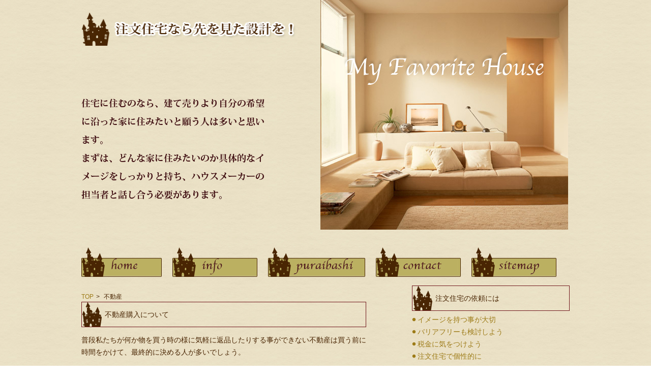

--- FILE ---
content_type: text/html
request_url: https://www.nerco.org/buy.html
body_size: 2928
content:
<!DOCTYPE html PUBLIC "-//W3C//DTD XHTML 1.0 Transitional//EN" "http://www.w3.org/TR/xhtml1/DTD/xhtml1-transitional.dtd">
<html xmlns="http://www.w3.org/1999/xhtml" lang="ja">
<head>
<meta http-equiv="Content-Type" content="text/html; charset=UTF-8" />
<meta http-equiv="Content-Style-Type" content="text/css" />
<meta http-equiv="content-script-type" content="text/javascript" />
<meta name="keywords" content="注文住宅,一戸建て,不動産,不動産購入" />
<meta name="description" content="不動産購入。注文住宅なら先を見た設計を！住宅に住むのなら、建て売りより自分の希望に沿った家に住みたいと願う人は多いと思います。まずは、どんな家に住みたいのか具体的なイメージをしっかりと持ち、ハウスメーカーの担当者と話し合う必要があります" />
<title>不動産購入について。注文住宅なら先を見た設計を！大阪、神戸の賃貸、不動産</title>
<link href="css/reset.css" rel="stylesheet" type="text/css" />
<link href="css/common.css" rel="stylesheet" type="text/css" />
<script type="text/javascript" src="http://ajax.googleapis.com/ajax/libs/jquery/1.4.4/jquery.min.js"></script>
<script type="text/javascript" src="js/hover.js"></script>
</head>
<body>
<div id="wrapper">
  <div id="header" class="clearfix">
    <div class="left">
      <h1><a href="index.html"><img src="images/logo.jpg" width="425" height="65" alt="注文住宅なら先を見た設計を！大阪梅田の賃貸マンション" /></a></h1>
      <h2><a href="/"><img src="images/key02.jpg" width="360" height="203" alt="住宅に住むのなら、建て売りより自分の希望に沿った家に住みたいと願う人は多いと思います。まずは、どんな家に住みたいのか具体的なイメージをしっかりと持ち、ハウスメーカーの担当者と話し合う必要があります。賃貸でもいいなら大阪梅田で" /></a></h2>
    </div>
    <!-- /left -->
    <div class="right"> <a href="/"><img src="images/key.jpg" width="487" height="452" alt="My favorite house in Osaka." /></a> </div>
    <!-- /right --> 
  </div>
  <!-- /header -->
  <ul class="nav clearfix">
    <li><a href="index.html"><img src="images/nav01_off.jpg" width="158" height="58" alt="ホーム" /></a></li>
    <li><a href="siteinfo.html"><img src="images/nav02_off.jpg" width="167" height="58" alt="サイト案内" /></a></li>
    <li><a href="privacypolicy.html"><img src="images/nav03_off.jpg" width="191" height="58" alt="プライバシーポリシー" /></a></li>
    <li><a href="contact.html"><img src="images/nav04_off.jpg" width="167" height="58" alt="お問い合わせ" /></a></li>
    <li><a href="sitemap.html"><img src="images/nav05_off.jpg" width="167" height="58" alt="サイトマップ" /></a></li>
  </ul>
  <div id="content" class="clearfix">
    <div class="main">
<p class="pk"><span><a href="/">TOP</a></span> <span>不動産</span></p>
<h3>不動産購入について</h3>
<p>普段私たちが何か物を買う時の様に気軽に返品したりする事ができない不動産は買う前に時間をかけて、最終的に決める人が多いでしょう。</p>
<p>購入すると思い立ってからすぐ買うのではなく、いろいろ調べたりしていると数カ月や半年ほどかかる事もあるかと思います。</p>
<p>結婚したり、子供ができたりするとすぐに引越ししたいという事も考えられます。自分が思うタイミングで<a href="index.html">不動産を購入</a>するためには、その分だけ早く用意を開始する必要があると言えるでしょう。</p>
<p>すぐに買う分けではなくても、資料を請求するなどして、少しずつ購入に向けて行動してはどうでしょうか。</p>
<p>仕事をしていて時間がない人などは、十分な時間を確保するため、早めの用意を目指したいですね。</p>


<h3>ユニークな不動産会社</h3>
<p>大手の不動産会社ではだいたい需要がありそうな物件は一通り網羅している事が多いですが、小さい会社は扱っている不動産に特徴がある場合もあります。</p>
<p>例えば、ペットが飼える物件だけを取り扱っていたり、格安の物件だけを紹介している会社もあります。これらはホームページ上で物件を公開している事もありますので、会社に行かなくても簡単に探す事ができますね。</p>
<p>自分の需要にぴったりマッチしている物件ばかりを紹介している会社が見つかればいいですね。この様にユニークな物件を扱う会社もあり、探すのが楽しくなりそうですね。</p>
<p>ありきたりな物だけではなくて、物件の選択肢というのはたくさんありますね。</p>


<h3>不動産・注文住宅についての関連記事</h3>
      <ul>
        <li><a href="serious_affair.html">イメージを持つ事が大切</a></li>
        <li><a href="setting.html">バリアフリーも検討しよう</a></li>
        <li><a href="toll.html">税金に気をつけよう</a></li>
        <li><a href="nerhoue.html">注文住宅で個性的に</a></li>
        <li><a href="buy.html">不動産購入について</a></li>
        <li><a href="sale.html">不動産売却について</a></li>
        <li><a href="term.html">不動産売却時期</a></li>
        <li><a href="uji.html">宇治で不動産売却？</a></li>
      </ul>



    </div>
    <!-- /main -->
    <div class="second">
<h3>注文住宅の依頼には</h3>
      <ul>
        <li><a href="serious_affair.html">イメージを持つ事が大切</a></li>
        <li><a href="setting.html">バリアフリーも検討しよう</a></li>
        <li><a href="toll.html">税金に気をつけよう</a></li>
        <li><a href="nerhoue.html">注文住宅で個性的に</a></li>
      </ul>
<h3>賃貸に関する情報</h3>
      <ul>
        <li><a href="degree.html">梅田賃貸</a></li>
        <li><a href="degree1.html">賃貸物件を大阪で探す時</a></li>
        <li><a href="degree2.html">賃貸とは</a></li>
        <li><a href="esign.html">賃貸を決定には明るさを確認</a></li>
        <li><a href="position.html">大阪梅田で賃貸探し</a></li>
        <li><a href="cost.html">賃貸の入居後にすべき事</a></li>
        <li><a href="neresate.html">梅田賃貸物件数が多い不動産会社</a></li>
        <li><a href="nermoved.html">梅田賃貸物件を探したい時には</a></li>
        <li><a href="order.html">賃貸には更新料が必要</a></li>
        <li><a href="chintai.html">賃貸大阪の暮らしを楽しむ</a></li>
        <li><a href="nertantei.html">賃貸大阪の事情を知る</a></li>
        <li><a href="ghost.html">賃貸大阪</a></li>
        <li><a href="neroffie.html">賃貸の契約解除には違約金がかかる？</a></li>
        <li><a href="nerordercutain.html">賃貸事務所や賃貸オフィスは都道府県から選ぶ</a></li>
        <li><a href="place.html">賃貸オフィスの工事について</a></li>
        <li><a href="nerish.html">賃貸オフィス南森町</a></li>
        <li><a href="nersikei.html">賃貸オフィスは原状復帰が必要</a></li>
      </ul>
<h3>不動産売却</h3>
      <ul>
        <li><a href="buy.html">不動産購入について</a></li>
        <li><a href="sale.html">不動産売却について</a></li>
        <li><a href="term.html">不動産売却時期</a></li>
        <li><a href="uji.html">宇治で不動産売却？</a></li>
      </ul>
    </div>
    <!-- /second --> 
    
  </div>
  <!-- /content -->
  <div class="footer">
  <p>copyright&copy;注文住宅なら先を見た設計を！<a href="index.html">大阪、神戸の賃貸</a>.All Rights Reserved.</p>
    <ul>
      <li><a href="architecture.html">信用調査は興信所や探偵事務所</a></li>
      <li><a href="creation.html">興信所大阪</a></li>
      <li><a href="structure.html">ネットトラブルも探偵、興信所で</a></li>
      <li><a href="nerseow.html">探偵大阪</a></li>
      <li><a href="nerwordunv.html">興信所や探偵の調査見積もり</a></li>
      <li><a href="strong.html">不倫、浮気調査の強い探偵</a></li>
      <li><a href="search.html">行方探しを行う興信所の探偵</a></li>
    </ul>
  </div>
  <!-- /footer--> 
</div>
<!-- /wrapper -->
</body>
</html>


--- FILE ---
content_type: text/css
request_url: https://www.nerco.org/css/common.css
body_size: 1017
content:
@charset "utf-8";

/* =================================================================== 
 * style info :  ���ʐݒ� (���̉ӏ��͊�{�I�ɕύX���Ȃ�) 
 * =================================================================== */
body {
	background: url(../images/bg.jpg) repeat;
	color: #492503;	
	font-size: 90%;	
	font-family: "���C���I","Meiryo",verdana,"�q���M�m�p�S Pro W3","Hiragino Kaku Gothic Pro",Osaka,"�l�r �o�S�V�b�N","MS PGothic",Sans-Serif;	
	line-height: 1.7;
}

*html body {	
/* for IF6 */	
	font-family: "�l�r �o�S�V�b�N","MS PGothic",Sans-Serif;
}

html, body {
	height: 100%;
}

a {	
	color: #9d7b17;
	text-decoration: none;
	}
a:visited {
	
}
a:hover {	
	text-decoration: none;	
	color: #b0a348;
	}
a:active {}

/* for modern browser */
.clearfix {
    display: inline-block;
}

.clearfix:after {
    content: ".";
    display: block;
    height: 0;
    clear: both;
    visibility: hidden;
}

/* Hides from IE-mac \*/
* html .clearfix {
    height: 1%;
}

.clearfix {
    display: block;
}
/* End hide from IE-mac */

/* =================================================================== 
 * style info :  �S�ŋ��ʐݒ� (���̉ӏ��͊�{�I�ɕύX���Ȃ�) 
 * =================================================================== */
#wrapper {
	width: 960px;
	margin: 0 auto;
}

#header {
	margin: 0 0 35px 0;
}
.left {
	width: 450px;
	float: left;
	display: inline;
}

.right {
	width: 490px;
	float: right;
	display: inline;
}

h1 {
	padding: 25px 0 100px 0;
}

h3 {
	background: url(../images/house_l.gif) 0 50% no-repeat;
	border: 1px solid #71181e;
	padding: 12px 5px 12px 45px;
	margin: 0 0 5px 0;
}

h4 {
	background: url(../images/house_l.gif) 0 50% no-repeat;
	padding: 12px 5px 12px 45px;
	margin: 0 0 0 30px;
}



.pk{
	font-size: 80%;
}

.pk span:after{
	content: '>';
	padding: 0 5px;
}

.pk span:last-child:after{
  content: '';
}


table{
	margin:20px 0;
}


.list, .inside {
	margin: 0 0 30px 50px;
}

.nav {
	width: 960px;
	height: 45px;
	margin: 0 0 30px 0;
}

.nav li {
	float: left;
	padding: 0 21px 0 0;
}

#content {
	padding: 0 0 50px 0;
}

.second {
	width: 310px;
	float: right;
	display: inline;
}

.second ul {
	margin: 0 0 30px 0;
}

.second a {
	background: url(../images/linkpoint01.gif) 0 50% no-repeat;
	padding: 0 0 0 11px;
}

.second a:hover {
	background: url(../images/linkpoint02.gif) 0 50% no-repeat;
}

.main {
	width: 560px;
	float: left;
	display: inline;
}

.main p {
	margin: 13px 0 0 0;
}


.footer {
	background: url(../images/bara.jpg) top left no-repeat;
	padding: 60px 10px 30px 10px;
}

.footer ul {
	margin: 25px 0 0 0;
}

.footer li {
	display: inline;
	padding: 0 25px 0 0;
}

.footer p {
	text-align: center;
}











